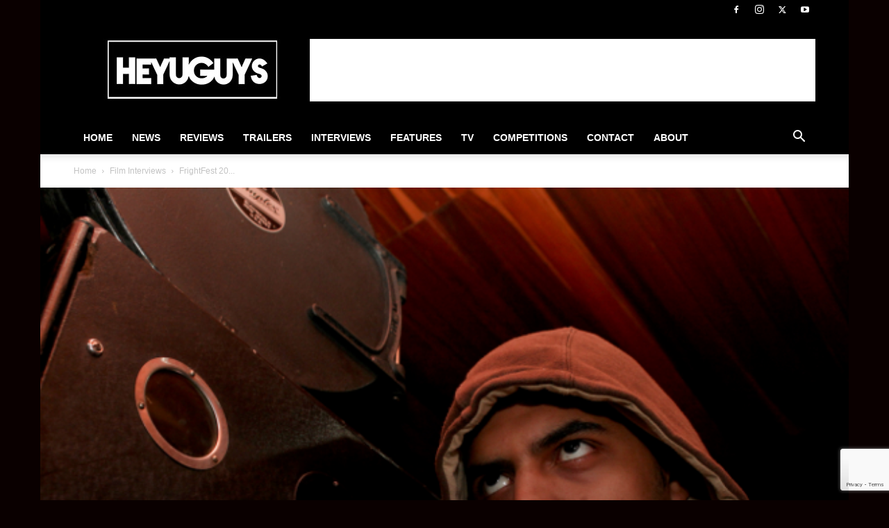

--- FILE ---
content_type: text/html; charset=utf-8
request_url: https://www.google.com/recaptcha/api2/anchor?ar=1&k=6Lctf4YUAAAAAHdIzSpVnFY4b83t-gdTZ62QbLTT&co=aHR0cHM6Ly93d3cuaGV5dWd1eXMuY29tOjQ0Mw..&hl=en&v=PoyoqOPhxBO7pBk68S4YbpHZ&size=invisible&anchor-ms=20000&execute-ms=30000&cb=u24ar0dwyjni
body_size: 48660
content:
<!DOCTYPE HTML><html dir="ltr" lang="en"><head><meta http-equiv="Content-Type" content="text/html; charset=UTF-8">
<meta http-equiv="X-UA-Compatible" content="IE=edge">
<title>reCAPTCHA</title>
<style type="text/css">
/* cyrillic-ext */
@font-face {
  font-family: 'Roboto';
  font-style: normal;
  font-weight: 400;
  font-stretch: 100%;
  src: url(//fonts.gstatic.com/s/roboto/v48/KFO7CnqEu92Fr1ME7kSn66aGLdTylUAMa3GUBHMdazTgWw.woff2) format('woff2');
  unicode-range: U+0460-052F, U+1C80-1C8A, U+20B4, U+2DE0-2DFF, U+A640-A69F, U+FE2E-FE2F;
}
/* cyrillic */
@font-face {
  font-family: 'Roboto';
  font-style: normal;
  font-weight: 400;
  font-stretch: 100%;
  src: url(//fonts.gstatic.com/s/roboto/v48/KFO7CnqEu92Fr1ME7kSn66aGLdTylUAMa3iUBHMdazTgWw.woff2) format('woff2');
  unicode-range: U+0301, U+0400-045F, U+0490-0491, U+04B0-04B1, U+2116;
}
/* greek-ext */
@font-face {
  font-family: 'Roboto';
  font-style: normal;
  font-weight: 400;
  font-stretch: 100%;
  src: url(//fonts.gstatic.com/s/roboto/v48/KFO7CnqEu92Fr1ME7kSn66aGLdTylUAMa3CUBHMdazTgWw.woff2) format('woff2');
  unicode-range: U+1F00-1FFF;
}
/* greek */
@font-face {
  font-family: 'Roboto';
  font-style: normal;
  font-weight: 400;
  font-stretch: 100%;
  src: url(//fonts.gstatic.com/s/roboto/v48/KFO7CnqEu92Fr1ME7kSn66aGLdTylUAMa3-UBHMdazTgWw.woff2) format('woff2');
  unicode-range: U+0370-0377, U+037A-037F, U+0384-038A, U+038C, U+038E-03A1, U+03A3-03FF;
}
/* math */
@font-face {
  font-family: 'Roboto';
  font-style: normal;
  font-weight: 400;
  font-stretch: 100%;
  src: url(//fonts.gstatic.com/s/roboto/v48/KFO7CnqEu92Fr1ME7kSn66aGLdTylUAMawCUBHMdazTgWw.woff2) format('woff2');
  unicode-range: U+0302-0303, U+0305, U+0307-0308, U+0310, U+0312, U+0315, U+031A, U+0326-0327, U+032C, U+032F-0330, U+0332-0333, U+0338, U+033A, U+0346, U+034D, U+0391-03A1, U+03A3-03A9, U+03B1-03C9, U+03D1, U+03D5-03D6, U+03F0-03F1, U+03F4-03F5, U+2016-2017, U+2034-2038, U+203C, U+2040, U+2043, U+2047, U+2050, U+2057, U+205F, U+2070-2071, U+2074-208E, U+2090-209C, U+20D0-20DC, U+20E1, U+20E5-20EF, U+2100-2112, U+2114-2115, U+2117-2121, U+2123-214F, U+2190, U+2192, U+2194-21AE, U+21B0-21E5, U+21F1-21F2, U+21F4-2211, U+2213-2214, U+2216-22FF, U+2308-230B, U+2310, U+2319, U+231C-2321, U+2336-237A, U+237C, U+2395, U+239B-23B7, U+23D0, U+23DC-23E1, U+2474-2475, U+25AF, U+25B3, U+25B7, U+25BD, U+25C1, U+25CA, U+25CC, U+25FB, U+266D-266F, U+27C0-27FF, U+2900-2AFF, U+2B0E-2B11, U+2B30-2B4C, U+2BFE, U+3030, U+FF5B, U+FF5D, U+1D400-1D7FF, U+1EE00-1EEFF;
}
/* symbols */
@font-face {
  font-family: 'Roboto';
  font-style: normal;
  font-weight: 400;
  font-stretch: 100%;
  src: url(//fonts.gstatic.com/s/roboto/v48/KFO7CnqEu92Fr1ME7kSn66aGLdTylUAMaxKUBHMdazTgWw.woff2) format('woff2');
  unicode-range: U+0001-000C, U+000E-001F, U+007F-009F, U+20DD-20E0, U+20E2-20E4, U+2150-218F, U+2190, U+2192, U+2194-2199, U+21AF, U+21E6-21F0, U+21F3, U+2218-2219, U+2299, U+22C4-22C6, U+2300-243F, U+2440-244A, U+2460-24FF, U+25A0-27BF, U+2800-28FF, U+2921-2922, U+2981, U+29BF, U+29EB, U+2B00-2BFF, U+4DC0-4DFF, U+FFF9-FFFB, U+10140-1018E, U+10190-1019C, U+101A0, U+101D0-101FD, U+102E0-102FB, U+10E60-10E7E, U+1D2C0-1D2D3, U+1D2E0-1D37F, U+1F000-1F0FF, U+1F100-1F1AD, U+1F1E6-1F1FF, U+1F30D-1F30F, U+1F315, U+1F31C, U+1F31E, U+1F320-1F32C, U+1F336, U+1F378, U+1F37D, U+1F382, U+1F393-1F39F, U+1F3A7-1F3A8, U+1F3AC-1F3AF, U+1F3C2, U+1F3C4-1F3C6, U+1F3CA-1F3CE, U+1F3D4-1F3E0, U+1F3ED, U+1F3F1-1F3F3, U+1F3F5-1F3F7, U+1F408, U+1F415, U+1F41F, U+1F426, U+1F43F, U+1F441-1F442, U+1F444, U+1F446-1F449, U+1F44C-1F44E, U+1F453, U+1F46A, U+1F47D, U+1F4A3, U+1F4B0, U+1F4B3, U+1F4B9, U+1F4BB, U+1F4BF, U+1F4C8-1F4CB, U+1F4D6, U+1F4DA, U+1F4DF, U+1F4E3-1F4E6, U+1F4EA-1F4ED, U+1F4F7, U+1F4F9-1F4FB, U+1F4FD-1F4FE, U+1F503, U+1F507-1F50B, U+1F50D, U+1F512-1F513, U+1F53E-1F54A, U+1F54F-1F5FA, U+1F610, U+1F650-1F67F, U+1F687, U+1F68D, U+1F691, U+1F694, U+1F698, U+1F6AD, U+1F6B2, U+1F6B9-1F6BA, U+1F6BC, U+1F6C6-1F6CF, U+1F6D3-1F6D7, U+1F6E0-1F6EA, U+1F6F0-1F6F3, U+1F6F7-1F6FC, U+1F700-1F7FF, U+1F800-1F80B, U+1F810-1F847, U+1F850-1F859, U+1F860-1F887, U+1F890-1F8AD, U+1F8B0-1F8BB, U+1F8C0-1F8C1, U+1F900-1F90B, U+1F93B, U+1F946, U+1F984, U+1F996, U+1F9E9, U+1FA00-1FA6F, U+1FA70-1FA7C, U+1FA80-1FA89, U+1FA8F-1FAC6, U+1FACE-1FADC, U+1FADF-1FAE9, U+1FAF0-1FAF8, U+1FB00-1FBFF;
}
/* vietnamese */
@font-face {
  font-family: 'Roboto';
  font-style: normal;
  font-weight: 400;
  font-stretch: 100%;
  src: url(//fonts.gstatic.com/s/roboto/v48/KFO7CnqEu92Fr1ME7kSn66aGLdTylUAMa3OUBHMdazTgWw.woff2) format('woff2');
  unicode-range: U+0102-0103, U+0110-0111, U+0128-0129, U+0168-0169, U+01A0-01A1, U+01AF-01B0, U+0300-0301, U+0303-0304, U+0308-0309, U+0323, U+0329, U+1EA0-1EF9, U+20AB;
}
/* latin-ext */
@font-face {
  font-family: 'Roboto';
  font-style: normal;
  font-weight: 400;
  font-stretch: 100%;
  src: url(//fonts.gstatic.com/s/roboto/v48/KFO7CnqEu92Fr1ME7kSn66aGLdTylUAMa3KUBHMdazTgWw.woff2) format('woff2');
  unicode-range: U+0100-02BA, U+02BD-02C5, U+02C7-02CC, U+02CE-02D7, U+02DD-02FF, U+0304, U+0308, U+0329, U+1D00-1DBF, U+1E00-1E9F, U+1EF2-1EFF, U+2020, U+20A0-20AB, U+20AD-20C0, U+2113, U+2C60-2C7F, U+A720-A7FF;
}
/* latin */
@font-face {
  font-family: 'Roboto';
  font-style: normal;
  font-weight: 400;
  font-stretch: 100%;
  src: url(//fonts.gstatic.com/s/roboto/v48/KFO7CnqEu92Fr1ME7kSn66aGLdTylUAMa3yUBHMdazQ.woff2) format('woff2');
  unicode-range: U+0000-00FF, U+0131, U+0152-0153, U+02BB-02BC, U+02C6, U+02DA, U+02DC, U+0304, U+0308, U+0329, U+2000-206F, U+20AC, U+2122, U+2191, U+2193, U+2212, U+2215, U+FEFF, U+FFFD;
}
/* cyrillic-ext */
@font-face {
  font-family: 'Roboto';
  font-style: normal;
  font-weight: 500;
  font-stretch: 100%;
  src: url(//fonts.gstatic.com/s/roboto/v48/KFO7CnqEu92Fr1ME7kSn66aGLdTylUAMa3GUBHMdazTgWw.woff2) format('woff2');
  unicode-range: U+0460-052F, U+1C80-1C8A, U+20B4, U+2DE0-2DFF, U+A640-A69F, U+FE2E-FE2F;
}
/* cyrillic */
@font-face {
  font-family: 'Roboto';
  font-style: normal;
  font-weight: 500;
  font-stretch: 100%;
  src: url(//fonts.gstatic.com/s/roboto/v48/KFO7CnqEu92Fr1ME7kSn66aGLdTylUAMa3iUBHMdazTgWw.woff2) format('woff2');
  unicode-range: U+0301, U+0400-045F, U+0490-0491, U+04B0-04B1, U+2116;
}
/* greek-ext */
@font-face {
  font-family: 'Roboto';
  font-style: normal;
  font-weight: 500;
  font-stretch: 100%;
  src: url(//fonts.gstatic.com/s/roboto/v48/KFO7CnqEu92Fr1ME7kSn66aGLdTylUAMa3CUBHMdazTgWw.woff2) format('woff2');
  unicode-range: U+1F00-1FFF;
}
/* greek */
@font-face {
  font-family: 'Roboto';
  font-style: normal;
  font-weight: 500;
  font-stretch: 100%;
  src: url(//fonts.gstatic.com/s/roboto/v48/KFO7CnqEu92Fr1ME7kSn66aGLdTylUAMa3-UBHMdazTgWw.woff2) format('woff2');
  unicode-range: U+0370-0377, U+037A-037F, U+0384-038A, U+038C, U+038E-03A1, U+03A3-03FF;
}
/* math */
@font-face {
  font-family: 'Roboto';
  font-style: normal;
  font-weight: 500;
  font-stretch: 100%;
  src: url(//fonts.gstatic.com/s/roboto/v48/KFO7CnqEu92Fr1ME7kSn66aGLdTylUAMawCUBHMdazTgWw.woff2) format('woff2');
  unicode-range: U+0302-0303, U+0305, U+0307-0308, U+0310, U+0312, U+0315, U+031A, U+0326-0327, U+032C, U+032F-0330, U+0332-0333, U+0338, U+033A, U+0346, U+034D, U+0391-03A1, U+03A3-03A9, U+03B1-03C9, U+03D1, U+03D5-03D6, U+03F0-03F1, U+03F4-03F5, U+2016-2017, U+2034-2038, U+203C, U+2040, U+2043, U+2047, U+2050, U+2057, U+205F, U+2070-2071, U+2074-208E, U+2090-209C, U+20D0-20DC, U+20E1, U+20E5-20EF, U+2100-2112, U+2114-2115, U+2117-2121, U+2123-214F, U+2190, U+2192, U+2194-21AE, U+21B0-21E5, U+21F1-21F2, U+21F4-2211, U+2213-2214, U+2216-22FF, U+2308-230B, U+2310, U+2319, U+231C-2321, U+2336-237A, U+237C, U+2395, U+239B-23B7, U+23D0, U+23DC-23E1, U+2474-2475, U+25AF, U+25B3, U+25B7, U+25BD, U+25C1, U+25CA, U+25CC, U+25FB, U+266D-266F, U+27C0-27FF, U+2900-2AFF, U+2B0E-2B11, U+2B30-2B4C, U+2BFE, U+3030, U+FF5B, U+FF5D, U+1D400-1D7FF, U+1EE00-1EEFF;
}
/* symbols */
@font-face {
  font-family: 'Roboto';
  font-style: normal;
  font-weight: 500;
  font-stretch: 100%;
  src: url(//fonts.gstatic.com/s/roboto/v48/KFO7CnqEu92Fr1ME7kSn66aGLdTylUAMaxKUBHMdazTgWw.woff2) format('woff2');
  unicode-range: U+0001-000C, U+000E-001F, U+007F-009F, U+20DD-20E0, U+20E2-20E4, U+2150-218F, U+2190, U+2192, U+2194-2199, U+21AF, U+21E6-21F0, U+21F3, U+2218-2219, U+2299, U+22C4-22C6, U+2300-243F, U+2440-244A, U+2460-24FF, U+25A0-27BF, U+2800-28FF, U+2921-2922, U+2981, U+29BF, U+29EB, U+2B00-2BFF, U+4DC0-4DFF, U+FFF9-FFFB, U+10140-1018E, U+10190-1019C, U+101A0, U+101D0-101FD, U+102E0-102FB, U+10E60-10E7E, U+1D2C0-1D2D3, U+1D2E0-1D37F, U+1F000-1F0FF, U+1F100-1F1AD, U+1F1E6-1F1FF, U+1F30D-1F30F, U+1F315, U+1F31C, U+1F31E, U+1F320-1F32C, U+1F336, U+1F378, U+1F37D, U+1F382, U+1F393-1F39F, U+1F3A7-1F3A8, U+1F3AC-1F3AF, U+1F3C2, U+1F3C4-1F3C6, U+1F3CA-1F3CE, U+1F3D4-1F3E0, U+1F3ED, U+1F3F1-1F3F3, U+1F3F5-1F3F7, U+1F408, U+1F415, U+1F41F, U+1F426, U+1F43F, U+1F441-1F442, U+1F444, U+1F446-1F449, U+1F44C-1F44E, U+1F453, U+1F46A, U+1F47D, U+1F4A3, U+1F4B0, U+1F4B3, U+1F4B9, U+1F4BB, U+1F4BF, U+1F4C8-1F4CB, U+1F4D6, U+1F4DA, U+1F4DF, U+1F4E3-1F4E6, U+1F4EA-1F4ED, U+1F4F7, U+1F4F9-1F4FB, U+1F4FD-1F4FE, U+1F503, U+1F507-1F50B, U+1F50D, U+1F512-1F513, U+1F53E-1F54A, U+1F54F-1F5FA, U+1F610, U+1F650-1F67F, U+1F687, U+1F68D, U+1F691, U+1F694, U+1F698, U+1F6AD, U+1F6B2, U+1F6B9-1F6BA, U+1F6BC, U+1F6C6-1F6CF, U+1F6D3-1F6D7, U+1F6E0-1F6EA, U+1F6F0-1F6F3, U+1F6F7-1F6FC, U+1F700-1F7FF, U+1F800-1F80B, U+1F810-1F847, U+1F850-1F859, U+1F860-1F887, U+1F890-1F8AD, U+1F8B0-1F8BB, U+1F8C0-1F8C1, U+1F900-1F90B, U+1F93B, U+1F946, U+1F984, U+1F996, U+1F9E9, U+1FA00-1FA6F, U+1FA70-1FA7C, U+1FA80-1FA89, U+1FA8F-1FAC6, U+1FACE-1FADC, U+1FADF-1FAE9, U+1FAF0-1FAF8, U+1FB00-1FBFF;
}
/* vietnamese */
@font-face {
  font-family: 'Roboto';
  font-style: normal;
  font-weight: 500;
  font-stretch: 100%;
  src: url(//fonts.gstatic.com/s/roboto/v48/KFO7CnqEu92Fr1ME7kSn66aGLdTylUAMa3OUBHMdazTgWw.woff2) format('woff2');
  unicode-range: U+0102-0103, U+0110-0111, U+0128-0129, U+0168-0169, U+01A0-01A1, U+01AF-01B0, U+0300-0301, U+0303-0304, U+0308-0309, U+0323, U+0329, U+1EA0-1EF9, U+20AB;
}
/* latin-ext */
@font-face {
  font-family: 'Roboto';
  font-style: normal;
  font-weight: 500;
  font-stretch: 100%;
  src: url(//fonts.gstatic.com/s/roboto/v48/KFO7CnqEu92Fr1ME7kSn66aGLdTylUAMa3KUBHMdazTgWw.woff2) format('woff2');
  unicode-range: U+0100-02BA, U+02BD-02C5, U+02C7-02CC, U+02CE-02D7, U+02DD-02FF, U+0304, U+0308, U+0329, U+1D00-1DBF, U+1E00-1E9F, U+1EF2-1EFF, U+2020, U+20A0-20AB, U+20AD-20C0, U+2113, U+2C60-2C7F, U+A720-A7FF;
}
/* latin */
@font-face {
  font-family: 'Roboto';
  font-style: normal;
  font-weight: 500;
  font-stretch: 100%;
  src: url(//fonts.gstatic.com/s/roboto/v48/KFO7CnqEu92Fr1ME7kSn66aGLdTylUAMa3yUBHMdazQ.woff2) format('woff2');
  unicode-range: U+0000-00FF, U+0131, U+0152-0153, U+02BB-02BC, U+02C6, U+02DA, U+02DC, U+0304, U+0308, U+0329, U+2000-206F, U+20AC, U+2122, U+2191, U+2193, U+2212, U+2215, U+FEFF, U+FFFD;
}
/* cyrillic-ext */
@font-face {
  font-family: 'Roboto';
  font-style: normal;
  font-weight: 900;
  font-stretch: 100%;
  src: url(//fonts.gstatic.com/s/roboto/v48/KFO7CnqEu92Fr1ME7kSn66aGLdTylUAMa3GUBHMdazTgWw.woff2) format('woff2');
  unicode-range: U+0460-052F, U+1C80-1C8A, U+20B4, U+2DE0-2DFF, U+A640-A69F, U+FE2E-FE2F;
}
/* cyrillic */
@font-face {
  font-family: 'Roboto';
  font-style: normal;
  font-weight: 900;
  font-stretch: 100%;
  src: url(//fonts.gstatic.com/s/roboto/v48/KFO7CnqEu92Fr1ME7kSn66aGLdTylUAMa3iUBHMdazTgWw.woff2) format('woff2');
  unicode-range: U+0301, U+0400-045F, U+0490-0491, U+04B0-04B1, U+2116;
}
/* greek-ext */
@font-face {
  font-family: 'Roboto';
  font-style: normal;
  font-weight: 900;
  font-stretch: 100%;
  src: url(//fonts.gstatic.com/s/roboto/v48/KFO7CnqEu92Fr1ME7kSn66aGLdTylUAMa3CUBHMdazTgWw.woff2) format('woff2');
  unicode-range: U+1F00-1FFF;
}
/* greek */
@font-face {
  font-family: 'Roboto';
  font-style: normal;
  font-weight: 900;
  font-stretch: 100%;
  src: url(//fonts.gstatic.com/s/roboto/v48/KFO7CnqEu92Fr1ME7kSn66aGLdTylUAMa3-UBHMdazTgWw.woff2) format('woff2');
  unicode-range: U+0370-0377, U+037A-037F, U+0384-038A, U+038C, U+038E-03A1, U+03A3-03FF;
}
/* math */
@font-face {
  font-family: 'Roboto';
  font-style: normal;
  font-weight: 900;
  font-stretch: 100%;
  src: url(//fonts.gstatic.com/s/roboto/v48/KFO7CnqEu92Fr1ME7kSn66aGLdTylUAMawCUBHMdazTgWw.woff2) format('woff2');
  unicode-range: U+0302-0303, U+0305, U+0307-0308, U+0310, U+0312, U+0315, U+031A, U+0326-0327, U+032C, U+032F-0330, U+0332-0333, U+0338, U+033A, U+0346, U+034D, U+0391-03A1, U+03A3-03A9, U+03B1-03C9, U+03D1, U+03D5-03D6, U+03F0-03F1, U+03F4-03F5, U+2016-2017, U+2034-2038, U+203C, U+2040, U+2043, U+2047, U+2050, U+2057, U+205F, U+2070-2071, U+2074-208E, U+2090-209C, U+20D0-20DC, U+20E1, U+20E5-20EF, U+2100-2112, U+2114-2115, U+2117-2121, U+2123-214F, U+2190, U+2192, U+2194-21AE, U+21B0-21E5, U+21F1-21F2, U+21F4-2211, U+2213-2214, U+2216-22FF, U+2308-230B, U+2310, U+2319, U+231C-2321, U+2336-237A, U+237C, U+2395, U+239B-23B7, U+23D0, U+23DC-23E1, U+2474-2475, U+25AF, U+25B3, U+25B7, U+25BD, U+25C1, U+25CA, U+25CC, U+25FB, U+266D-266F, U+27C0-27FF, U+2900-2AFF, U+2B0E-2B11, U+2B30-2B4C, U+2BFE, U+3030, U+FF5B, U+FF5D, U+1D400-1D7FF, U+1EE00-1EEFF;
}
/* symbols */
@font-face {
  font-family: 'Roboto';
  font-style: normal;
  font-weight: 900;
  font-stretch: 100%;
  src: url(//fonts.gstatic.com/s/roboto/v48/KFO7CnqEu92Fr1ME7kSn66aGLdTylUAMaxKUBHMdazTgWw.woff2) format('woff2');
  unicode-range: U+0001-000C, U+000E-001F, U+007F-009F, U+20DD-20E0, U+20E2-20E4, U+2150-218F, U+2190, U+2192, U+2194-2199, U+21AF, U+21E6-21F0, U+21F3, U+2218-2219, U+2299, U+22C4-22C6, U+2300-243F, U+2440-244A, U+2460-24FF, U+25A0-27BF, U+2800-28FF, U+2921-2922, U+2981, U+29BF, U+29EB, U+2B00-2BFF, U+4DC0-4DFF, U+FFF9-FFFB, U+10140-1018E, U+10190-1019C, U+101A0, U+101D0-101FD, U+102E0-102FB, U+10E60-10E7E, U+1D2C0-1D2D3, U+1D2E0-1D37F, U+1F000-1F0FF, U+1F100-1F1AD, U+1F1E6-1F1FF, U+1F30D-1F30F, U+1F315, U+1F31C, U+1F31E, U+1F320-1F32C, U+1F336, U+1F378, U+1F37D, U+1F382, U+1F393-1F39F, U+1F3A7-1F3A8, U+1F3AC-1F3AF, U+1F3C2, U+1F3C4-1F3C6, U+1F3CA-1F3CE, U+1F3D4-1F3E0, U+1F3ED, U+1F3F1-1F3F3, U+1F3F5-1F3F7, U+1F408, U+1F415, U+1F41F, U+1F426, U+1F43F, U+1F441-1F442, U+1F444, U+1F446-1F449, U+1F44C-1F44E, U+1F453, U+1F46A, U+1F47D, U+1F4A3, U+1F4B0, U+1F4B3, U+1F4B9, U+1F4BB, U+1F4BF, U+1F4C8-1F4CB, U+1F4D6, U+1F4DA, U+1F4DF, U+1F4E3-1F4E6, U+1F4EA-1F4ED, U+1F4F7, U+1F4F9-1F4FB, U+1F4FD-1F4FE, U+1F503, U+1F507-1F50B, U+1F50D, U+1F512-1F513, U+1F53E-1F54A, U+1F54F-1F5FA, U+1F610, U+1F650-1F67F, U+1F687, U+1F68D, U+1F691, U+1F694, U+1F698, U+1F6AD, U+1F6B2, U+1F6B9-1F6BA, U+1F6BC, U+1F6C6-1F6CF, U+1F6D3-1F6D7, U+1F6E0-1F6EA, U+1F6F0-1F6F3, U+1F6F7-1F6FC, U+1F700-1F7FF, U+1F800-1F80B, U+1F810-1F847, U+1F850-1F859, U+1F860-1F887, U+1F890-1F8AD, U+1F8B0-1F8BB, U+1F8C0-1F8C1, U+1F900-1F90B, U+1F93B, U+1F946, U+1F984, U+1F996, U+1F9E9, U+1FA00-1FA6F, U+1FA70-1FA7C, U+1FA80-1FA89, U+1FA8F-1FAC6, U+1FACE-1FADC, U+1FADF-1FAE9, U+1FAF0-1FAF8, U+1FB00-1FBFF;
}
/* vietnamese */
@font-face {
  font-family: 'Roboto';
  font-style: normal;
  font-weight: 900;
  font-stretch: 100%;
  src: url(//fonts.gstatic.com/s/roboto/v48/KFO7CnqEu92Fr1ME7kSn66aGLdTylUAMa3OUBHMdazTgWw.woff2) format('woff2');
  unicode-range: U+0102-0103, U+0110-0111, U+0128-0129, U+0168-0169, U+01A0-01A1, U+01AF-01B0, U+0300-0301, U+0303-0304, U+0308-0309, U+0323, U+0329, U+1EA0-1EF9, U+20AB;
}
/* latin-ext */
@font-face {
  font-family: 'Roboto';
  font-style: normal;
  font-weight: 900;
  font-stretch: 100%;
  src: url(//fonts.gstatic.com/s/roboto/v48/KFO7CnqEu92Fr1ME7kSn66aGLdTylUAMa3KUBHMdazTgWw.woff2) format('woff2');
  unicode-range: U+0100-02BA, U+02BD-02C5, U+02C7-02CC, U+02CE-02D7, U+02DD-02FF, U+0304, U+0308, U+0329, U+1D00-1DBF, U+1E00-1E9F, U+1EF2-1EFF, U+2020, U+20A0-20AB, U+20AD-20C0, U+2113, U+2C60-2C7F, U+A720-A7FF;
}
/* latin */
@font-face {
  font-family: 'Roboto';
  font-style: normal;
  font-weight: 900;
  font-stretch: 100%;
  src: url(//fonts.gstatic.com/s/roboto/v48/KFO7CnqEu92Fr1ME7kSn66aGLdTylUAMa3yUBHMdazQ.woff2) format('woff2');
  unicode-range: U+0000-00FF, U+0131, U+0152-0153, U+02BB-02BC, U+02C6, U+02DA, U+02DC, U+0304, U+0308, U+0329, U+2000-206F, U+20AC, U+2122, U+2191, U+2193, U+2212, U+2215, U+FEFF, U+FFFD;
}

</style>
<link rel="stylesheet" type="text/css" href="https://www.gstatic.com/recaptcha/releases/PoyoqOPhxBO7pBk68S4YbpHZ/styles__ltr.css">
<script nonce="CR7OJi8Tb6RHjaAqF9gB9g" type="text/javascript">window['__recaptcha_api'] = 'https://www.google.com/recaptcha/api2/';</script>
<script type="text/javascript" src="https://www.gstatic.com/recaptcha/releases/PoyoqOPhxBO7pBk68S4YbpHZ/recaptcha__en.js" nonce="CR7OJi8Tb6RHjaAqF9gB9g">
      
    </script></head>
<body><div id="rc-anchor-alert" class="rc-anchor-alert"></div>
<input type="hidden" id="recaptcha-token" value="[base64]">
<script type="text/javascript" nonce="CR7OJi8Tb6RHjaAqF9gB9g">
      recaptcha.anchor.Main.init("[\x22ainput\x22,[\x22bgdata\x22,\x22\x22,\[base64]/[base64]/[base64]/[base64]/[base64]/[base64]/KGcoTywyNTMsTy5PKSxVRyhPLEMpKTpnKE8sMjUzLEMpLE8pKSxsKSksTykpfSxieT1mdW5jdGlvbihDLE8sdSxsKXtmb3IobD0odT1SKEMpLDApO08+MDtPLS0pbD1sPDw4fFooQyk7ZyhDLHUsbCl9LFVHPWZ1bmN0aW9uKEMsTyl7Qy5pLmxlbmd0aD4xMDQ/[base64]/[base64]/[base64]/[base64]/[base64]/[base64]/[base64]\\u003d\x22,\[base64]\\u003d\x22,\[base64]/[base64]/DmsOzckpGw61xcsOYDMOkThc6w6M1LMOCw4bCqMKMaR/Ct8OBFHw1w7U0UwROQsKuwqbCklRzPsOCw6jCvMKiwp/DpgXCrsOPw4HDhMOqV8OywpXDlcOtKsKOwpHDlcOjw5AnR8Oxwrwaw4TCkDxMwqAcw4sawo4hSDjCmSNbw4oqcMOPT8OBY8KFw6NeDcKMfsK7w5rCg8Onb8Kdw6XCkDopfhbCkmnDixXCpMKFwpF0wqk2wpEcOcKpwqJEw6JTHW/Cm8OgwrPCncOgwofDm8OgwrvDmWTCvMKrw5Vcw5Ukw67DmHTClynCgAQedcO2w7dTw7DDmjPDo3LCkQIRNUzDtFTDs3Qsw4MaVXnCjMOrw7/DkcOFwqVjD8OaNcOkKcOnQ8Kzwqsow4A9BMOFw5oLwr7DimIcL8O5QsOoIMKBEhPCo8KiKRHCvcK5wp7CoWTCjm0gfcOEworClR8mbAx9wpzCq8Ocwr4cw5USwr/CniA4w6jDncOowqY3IGnDhsKRCVN9MVTDu8KRw7YCw7N5GsKKS2jCjUwmQ8Kfw7zDj0dcPl0Ew5nCvg12wrM8wpjCkUvDoEVrH8KQSlbCocKRwqk/RwvDpjfCpSBUwrHDnsKUacOHw7tTw7rCisKNI2ogFsONw7bCusKZf8OLZzTDvVU1SsK6w5/Cnh9rw64iwp0QR0PDvsOiRB3DqXRiecOfw7geZmjCtUnDiMK2w7PDlh3CgcKsw5pGwpPDvBZhIHIJNXduw4Mzw6TCrgDCmyDCrxdNw5lZBVMiOh7DscOaHsOKw4sgNCwPTwTDm8KNbWJlbGcWbMOvRsKGFSRQSAzCg8OVWMO9CHd0VDxgaH0xwpvDrR1HFsK/wrTCpwLCuwsew5IfwoUJNHEuw57Cn1LDjljDtcKYw5N9w5QNZsO3w58TwpPCh8KyAlXDkMOZXcKkKsKMw5bDicOCw6HCogHDiB0FFSnCjSchWH7CgMOIw6IEwqPDo8KJwrjDuSQRwpo1Hn/Djz8fwqnCvGHDumNcwqTDhHDDtCHCoMKZw4wLGcOsb8K/w4fDtMKIbGUyw6rDh8OEHj0uWsOyRyrDih0kw7/Dl3xMesOiwp8LOgjDqFJSw7nCicOmwpYHwp5kwojCp8Ojwr5WUGbCniRMwqhhw6XCrMOwWMKRw4jDs8OnFhUtw7QQLMKWNgrDkUFfSn7CmMKPb0XDnsKRw5nDrz9FwoHCicOqwpAjw6HCgsO/w6LCsMKtGsKUdHZBb8OEwokjfV7ChsK4wq/Cv0/DjMOFw43CqcKOQhBoUx/CkwzCrsK1TA3DoAbDpTDCp8Onw4RUwppsw4vCksKowrDCocKjZkLDgMKPw458NAwxw5kLOsOmaMKqJ8KHwrxhwrHDn8OIw7dTVMKvwprDtz8nwrjDg8OJUcKzwqopRsOjacKKXcOJbsONw4bDvVPDqcK5GcKZWkXClT3DhUoFwqFkw4zDmjbCvjTCn8KoSsO/[base64]/XcOEGXsJehbDmsOJwowHG2bDiEPDv0XClMO7d8OPw484VMOLw4zDuEnCtTfCkAvDmsK4DW4VwptKwqDCt3bDhBM9w7d3LBIlc8K8PsOKw73CncOdUXDDvMKSRcO9wrQGb8KJw5IXw5XDuDE4b8KiUyRGZMOSwoNJw4LCqB/[base64]/D2HDmVLDnsOPWVDClcOBMMKTTsOrw6khw7QywqLCilxFCMKWwrcuDMOew5zDg8O/PsOheTjDsMK5DyLDnMO5IsO4w6PDoGbDicOnw7DDhnjCnSbDoXPDkjkRwpghw7QaEsObwpYzcA5ewr/[base64]/DvBLDqnYAw4TCuMOJXAEhdsOmwrTClXsbw40fTsOrw5bCh8K3w5LCsUTDkG5EeHQtWcKXGcK7YMOXK8Klwq5hw7VIw7gLa8Osw4xUP8ODd2MNesKvw4k2w7bCt1ASfQkVw4R1wojDsBEOwpzDvMOcQy0ZGcK5HknCmwHCrsKVXcORLUrCt0rChcKMAcKSwq9Swp/CmMKjAnXCm8O/[base64]/CocKkwqI5ZFTCkH/CksOba2HCmcO7H3PCkcKgwroNeTQiOVhqw7QXbsKFHntHF3UdZMOcK8K1w4w6byLDpWUYw5Z/wqtfw6vDkGzCv8O/[base64]/[base64]/Cj8KyAwvDtSoXDcKnw4rDo8KUU8OxOkEkw4plO8K4w6LChsKyw6TCqcK1WRM9wqvCqhFcM8KJw7bChg8cFg/DosOMwogyw7fCmEF2X8OqwrrDvB3Ct2hCwpLDtcOZw7LCh8OPw7RmecOZeGMUScODblNNPyt9w4zDiyJjwql5woZIw5XCmQVIwp3CuTc1wplowqx/[base64]/b8O7w7oMw75Aw6nCgHgTw4vDpsK3w5bCn8OMKGwuCcONPBnDrUjDmQZdw6bChMKTwrXDmy3Di8KhPlnDisKYwoXCgsO1bSjCvF/[base64]/DjlbDjMO8wrsNw5XDhsOwwqd4OS1rW8KgfhIFw5HCrTFnQyNTfsO5V8OIwpnCoBQfwp/CqRxFw6fDlsOGwopbwrPCr0vChXLClMKfT8KRMsOSw7Ukw6JIwqrCicOgfl5wcRjChcKZw5ZXw5PCqScWw7x5EMKbwr/DgMKQBcKYwqjDgcKPw5UNw5paOV8lwqFKJhPCr2rDmMOhNG/[base64]/CuXjCuMOoVcKFw7vCjUJUwopCw60kwrrCrsKSwqZGT3rDiTHCqi/DhMKASMK+wpYSwqfDh8OOIwnCjXvCg3HCsWDCv8OofsOib8O7V1nDp8K/[base64]/CucKwa8K4wqrDl8KmB8KvwolOJj3DmMOvTwxbYXZlDFFcGXLDqcOqU1sYw4NqwpMXbzI4woLDtMOJFEIpYMOQD0RwJhwXJ8K/JcOoPsOVHMKFwrpYw69pwo9OwqNiw5UReho9RnJ4w6RJIQzDu8OMw7NqwovDuC3DjzHCgsONw5HDnWvCicOeSsOBw6k1wpvDhXU6H1YMGcKkaV0hKMKHI8OgPl/[base64]/wp/CpDDDusOyKkTDrms8DsOmSsKeID7CvB/CqVvDmVdoX8K6wr3DoyVjHHtxdR5nWl1ow4QgNA3Dgg3DjMKpw6nCqkcjdFHDszl/E1fCicK4w40ZW8OSZ3YFw6FQTlgiw6fDiMOiwr/CvQsEw5pXYBYwwr9Vw4nCqxdWwrlpOsKGwo3CpcOKw4E3w6xRA8OEwrPCp8KYOsO+wojDtnHDnVLCvMOFwonDpEoZGTVpwozDviTDpcKKIi3CiABDw7TDmSPCums8w5ZWwrjDvsORwoVIwqrClQrDsMOdwo8jGydrwrUGBMK6w57CqUXDiGzCrT7Co8K9w6F/wq7Cg8KKwrXCkWJeeMOfw57DlMOvw4tHKFrDoMKywqQLdcO/[base64]/b8Olw4nCkjVIGzzDuCfDlXjCjMOiw5zDqsO1w4pNw4xQJjjDtj3DpXfChg3DosOJw7NYOsKNwqY7ScKMKMOtIsODw73CvMK4w41zwrZHw4TDp2o/[base64]/CnsOTwoQCw4XDgUbCkcOawoLDrjsPcMKLwqXDuHRbwp9lcsO9wqRRJMKdUDIowq1FQcKsACgbw5gzw79Lwo9kYzJzOTTDnsORcCzCiBUsw4HDr8KXw57CqGLDnE/[base64]/[base64]/Dj1VoDnfDsx3DjcKEw6XCpTQZw4zDhcOcJsOxc3YMw5LDk1ANwroxVsOQwozDs2rDuMKmw4BYNMOPw5/CuyzDrATDvcK0BwJcwpsdFWgYR8KcwqgpEzrClcOpwoUkw5bCg8KiLjQywrZmwqbDnMKSaS9jd8KJY35lwr4KwpXDrVU+O8KKw6UNIUR3PV1lFH4Uw6wfY8OuMcOpYDDCmcORcHHDoV/Cv8KgZMOeD1NRfsOEw5oZe8OXWQDDjcO9FsKGw5MUwpcqAHTCr8OxEcKkQ2bDpMK4w787wpA6w43CucOJw4tUd0YefsKhw4UJFcOOwo4fwrlUwo1GOMKmXCTCrcOQPsKbQcOyIBfCgsOOwpvCoMO2a357w7bDjQkWG1HCpVDDvSkPw43CoyjCkVc9cH/Cs0hkwobDkMObw5PDtDUjw5rDr8OKw5XCtSMyNMKtwrlSwoRkMMOdAzjCscOpFcKzCnrCsMKrwoRYwp8HfsKMw7bCtkEfw63Do8KWHTjCiEdgw5lhwrbDjsO5w4ZrwoLDi1NXw6Bhw49OXH7CmcK+LsOwNsKtaMOBTcOsE2Rzbg0DRijClMK9w7/[base64]/DjCYqf2lNw5UtwrBPDHENBcOYesKQeRbCmsOAw5LCj2BmXcK1Vm1JwrLDnMKUGsKZVMK8woN+woDCvDUOwokaL07DuiVYw54qMmbCl8OnaRhGSmDDtcO+YCjCrAHDgy8nbBB/w7zDi0HDpTFYw7bCg0I+wrE/w6U+H8Ouw4ZhKEzDpMKbw45/HCU1GcOfw5bDnmgjCT3DtDDCpsOLwqF2w7jDqjbDiMOCV8OiwoHCp8ONw75yw7xYw47DosOFwqxLwrphwqPCq8OfG8O9ZsKsEl4TLsOEw7rCtsONasKRw5bCiALDpMKXShvDq8OWFCFSwpBRXsOLY8O/IsOkOMK6woLDmX9Aw69Bw4sRwrcfw57Cg8KAwr/Dk0rDsXvDnztgPMOpMcODwoF+w7TDvybDgsO/[base64]/[base64]/[base64]/HcOIw7bCn8KJw5E6w5NGwqYkw7TCmsKaW8OGMULCicKhGVINCy3Cti52fT7CocKNTMOSwocNw5Rtw5lTw4/CjcK1woB7w5fCiMKbw41ew4PDm8OywqAPEcOhKsOpecOmGFIqFhbCpsOhNsKmw6PDo8Kowq/CgDkowoHCmz4QOnnCl2jCnn7CmcOfcjzCo8K5MiMww5fCkMKEwplOTsKow5wtw4kSw75rJAx9MMKcwoh4w5/[base64]/YFVaOMOFC2tlwoN3K8KJw5TCjsK+w48WwrPDpkJswrNywoFKSRhWY8O0GE3CvnHCkMOlwoMEw51Gw7tkVihTI8K9HCPCqcKCaMOoeX5SXgXDoXVewo7DkF1eWsK6w5B/wrVow4I2w5MdUm5ZKcKrZ8Ocw4B0woR8w6/DqsKhI8KAwqtFMB5SFcKJwol2VQdnMg4gwpnDicOLGsKhOMOEGB/CiD/CsMOHKcKTH29Uw5nDk8KhbsOQwpRuM8KwBUzDssOFw4HCpVjCpnJ1w7HCjMO2w5M1Yl1EGMK8Bz/CsTHCm1kfwrzCicOLw53DvyDDlz9cADEWRsOLwpcnBMObw5lGw4EOO8Ktw4zDgMObw65ow7zCuQhnMDnCk8O4w5xzW8KNw5DDusKrwqnCuBMdwol6agE+Ey8Vwp1swostw4UGYcKAOcOdw4/[base64]/KALDjXHCjMOIw7nDvcKpTsKewqwUwoTCu8KTwpd4IMOzwr3DmcKuI8Kydz/[base64]/CuTJMw5ZNwqMIw4rCjhTDsnxkYiZAC8Kjw74BHsK/wq/DsGvDrcKZw7R3O8OOb1/CgcOyOAA6bAEMwqMnwpBDURvDgMOjek/Cq8KhHUM6wrFvDcOSw4rCiibCoXvCriXDscK2wqLCrcODYMOETCfDn3tQw4lnd8O5w4Ubw7cXFMOgPQTCt8K/[base64]/wqnCtRLDgmdZwqZ6w4M+wro6w60ew71VccK0UsOcwqHDocOkfcK4OD7DnVM1XMKwwqzDsMO/w542SsOfFMOJwqXDpMKHWzdbwq7CsX/[base64]/Ci8Kyw7bCn8KFFzjCgFnDhXLCncOfOFvDlj0pAxDCnh45w6XDn8O1ej3Dq2Umw7fDnsKkw6/DkMOnSEMTYAksWsKjwrksEcOMM1xJw4R8w4zCsCLDvcO7wqoMGlEawqJ5w7kYw7bDgUrDrMKmw4wAw6onw77DkDFtMmbCgwXCgGRmGioeTcKYwoFpTMOPwo7Cq8K2CsOSw6HCksOSNUdIEA/DocOow6M1Qh/Do2MJJy9dScKNPBzChsOxw5Y4RWReMhPCvcK4HsOXQcKWwrTDt8KjGUbDnjPDlzE/w4XDssOwRVHCsRQOSU7DvRZyw4t7NsK6DBfDnULDt8K2BGhvGFvClB4Bw5EZSUYuwpRdw6kUcFbDj8OQwp/[base64]/DnQLDjSfCuSfDk8O3VcKAGEnCqcOybEhJMENAZhfDimd1Zx5PdcKow4/DpcKLRMOwfsODMMKWJC8NeyxIw5bCosKzHEo1wo/DjV/CnsK5woDDi0HCoWdCw7lvwo8PBcKFwpnDn1IJwoTDhWTCnMKIK8OQw7o9OMK1VHhJMcKIw5xOwo3Dhh/DqMOHw7LDn8K5wpVAw7fDmlXCrcKJK8K7wpfClMOawp/DsV3Culo6LmXCvHYww5IywqLChzfCgcKXw6zDjgMAO8KHw5zDqsKQIMOywrYRw7DDtMOOwq/Dp8Obwq7DqcOLNAY8fhEbwqB3LcK5C8KQV1dUBWEPw4TDm8KIw6RkwrjCqhk1wrcgwqPClg3CgC5Ywq/DjFPDncKqV3FHeQPDosK4XMOAw7cZSMKuw7PCtyfCusO0JMOLBGLDlxEPw4jCow/Cv2UeTcKKwofDiwXCgMOyH8KkfFwyf8OWwrsZCDfDnz/CoHVoIsOxE8Omwo/DvyzDrcOYcz3DsgrCnUI8f8Kswq7Chy7Cqz3CpnTDk2HDvGDCiRpMRRXCgMKpH8ORwrjCncOsbw8GwqTDusOLwq51flIJOMKEw405MMOvw60xw7vClsO4QloNwrnDpXoEw7XChEdhwoFUwqh/R1vCk8Ojw4DCqMKjcyfChWHCn8KYZsO6wqJOBmTDoW7Cvmo/OcKjw6JzS8KWLVbCkEfCrxZCw7RRdDHCl8Knwro1w7jDu2HDjE9JGzt/KsONUwUEw4hZaMKFw5Vgw4BndA9ww5oSw7jCmsOADcKBwrHCmh3DiEERHl/DrcOyex5vw67CmQjCocKOwoIJYyHDpMO3GifCm8KkHlA5TcOqacKnw78VXHTDtMKhw4DDnSvDs8OXO8KLecKDX8O/fnUkBsKRwqLDjFgzwp8wIVLDvzbDlzHCgMOSLBE6w6XDq8OdwpbCjsOpwrokwphuw4Qdw5xBwqVJwrnDqsOWw41Owq48T3fChcO1w6JcwqAaw6ICBcO/E8Ohw6bCjMKTw5A4L3TDgcOww5rCv1jDlsKHw4XCvMOJwoR+TMOORcKsYsOdWcO8wpYNM8OUMTMDw7/DiBIOw4tmw6zDiRHDkMOjTsOcNQPDscOFw7jDtQlUwpg1LwIDw7UBRsKEYcKdw7lGOF11wp9cZF3Cvxw/ZMKCbE0rSsK0wpHCtS5PP8KBXMK4EcK5Fj/CtGbDo8O8w5/CgcKOwoDCoMO3ScKaw70LSsKswq0GwpvCj3gOwqx1wq/DjTzDlHgKAcO0V8OCQT0wwoUUZ8ObT8OFbFlsGFbCvgjDsnfDgCHDvcOSNsOzw4zDuVBPwo0DH8KQJRDDvMOrwp4aOHdNw6VEw6RKU8KpwrgodjLDjiobw592wqoMCWcJw6jClsKRRVXDqHrCuMKzJMOiSsKgY1V9UcO4w7/CmcKaw4hzZ8K0wqp/[base64]/ClxkGwoY1w6nCpcK/b8KLUcOLbFU7wqwzTMOvFCw8wr7DkEHDlnJ8w6lmNiXCicKSYFg8GxXDvsKVwoItE8KZw7PCgcObw4TDvTAFXHjCncKhwr3DhAAgworDg8K3wpkpwpbDvcK/wrzDsMKTSzMTwo3CmV3CpA4/wqTCnsK8wogwKsKpw6J6GMKqwp4pMcKDwoHCi8KtT8O0AsKdw5rCs1/CpcK7w5Eoe8O7MMKzOMOgw4vCvsKXMcOAdxXDhhYKw4Zzw4TDocOTPcOuM8OjGMOwTHkGf1DClUfCqcOGHw5BwrQKwp3DlGVFGTTCtzNWcMOqFcObw6rCucOHwpfCkFfClErDkQxow5fCrTjCncOfwqDDhBnDl8K3woVEw5dMw6QOw4YfGwbDqzPDlXsBw5/CvWRyOsODwpwEwpJ0A8KKw6PCl8OAGcKzwrTCpk3CtzTDmAbDmcKzNxEhwqlXaU0HwrLDnkgEBC/CjsKAN8KjKEHDmsO0TcOoAsK4UgbDujvDu8KgfHt0PcOyQ8K3w63DlGLDvXBCwrPDisOGX8Klw53CmUHDocOMw6TCssKzAsO2w7vDrxkQw6IxBsKFw7LDrXhBYnXDpCVDw7LCjMKoOMOJw7LDnsKcPMK/w6B/fsOEQsKYG8KbOmI4wpdNwpdCwpBLwpPDlDoRwq5DVEjCvH4FwpnDssOMHyI1QXNkej/[base64]/[base64]/CpsOvORXCn8ONw6vDo3nDnsOtwobDqRpXw5/CjcO/PgZ7w6YSw6YfLzrDkHlfHcO1wrY/[base64]/wr0FLMOhwqkgwoR7w7TDisOhCnvCh3fCnQpUw4cQK8O0w4jDusKyRcK4w7HCjMKHw6F8PRHDlcO4wrfCisORbXnDmERvwqrCvTQuw7fCiXPCnnd4YQpfQcKNJmNkB3zCuGzCmcOAwoLCs8OJI3/CnW7ClDM0DCHCrsOuwqprw5V/w61/woBRMyjCllfCisO9eMOTIMOvTj8gwp/Co3kWwpzCnHrCv8Kec8ONSzzCo8Owwp3DkcKKw6kvw47CrcOMwqXClmFgwq9uFnXDlcK0w43CssKQflM+PD0+wrA/fsKhwqZuBcOvwprDgcO/wpDDhsKIwp9rw77DvMOkw6xxw6hHw5XCg1M/[base64]/[base64]/Do8K+w5DDt8OHwp3CumgeI8KxwrnDr1Eww43Dp8OtLMOgw7/CusOcSGt6w6/CjiBQwqnCgMKqSlIYTMKjRz7DosOFwpDDkhxSbMKaF37DvsK+cDc5QcO2O3pNw6nCrG4Mw5swE3LDm8K8wo3DvsODw7/DssOidMOOw4jCtsKLRMOww7/[base64]/[base64]/[base64]/CnnpNw67CpxUCwqHCoMOFDcKrNmURwqTDqcKNMWnDoMO9OXXDjlrCsGjDqD4NZcO9G8K5bsOBw4tDw5kLwrrDjcK3woXConDCp8OCwr5Tw7nDllrDv3BtMTMMCTrDj8Klwq4qP8OTwr4PwrA5wookW8KZw6fCjcOwSzF3EMO/wpRZw5TDkyZbEMOwRXzDg8O+NcKtT8Ouw5RNwpJDXMOcJsKPE8OTw4rDgsKEw6HCu8OHFB/CjcOowoAAw4TDiFlEwqNPwrXDoT0LwpLCuH0jwoLDsMKjGgUmFMKJw4lvE3XDiE/CmMKpw7snwrHCkgHDs8OVw7RXeRsjwp4ew4DCr8K0QcK6wqTDusK5w5cUw7LCgcOUwps/BcKEwrwhw6PChxkJOQs2w6rDknQFw6nClcK1AMO5wpBsJsO/XsOHwoglwpLDusOswqzDsALDqR3DsTbDslPChsOjcWDDtcKAw7F2YV3DqAjChSLDozvDkg8rwqPCosKjDlgbwoMKw4/Di8OBwrMCFcKFd8Klw4VIwoFnBcKfw63CscOnw4dEeMO1WhPCiyjCncKIBgjCtzFEAsO1wrwCw47DmsKSOzXCrigmOcKOI8K7Ficdw70uLcOZOcOIF8O/wopbwp1cTMO9w4sBAih6wpp7U8KzwoVIw6ZPw6vCqllbXcOJwo0iw7w6w4nCkcOawoDCsMO1a8KmfBoFw554f8OWwoPCqhbCoMOwwoXCq8KXHwTDixbDucO1YcKeAAgpMUU/w6jDqsOvwqcZwr9sw5haw7Bff0VhPTRcwpHDtDZZDMOww7rCv8K7ej7Di8KNV0YhwpNJNMKLwr/Dt8Omw655P3o5wqJYV8KQXB/DrMKfwrUrw7DDjsOFHMK6DsOLcMOKJsKbw7DDvcOdwobDoTXCvMOvbsOSwqQOB3/DoSLCvsO7w4vCrMKHw57Cq1/CmcOqwoMmTcKhRMKsUHoaw4t3w7IgT3ceCcOTeRnDtyDCrcOteB/[base64]/[base64]/DcKFwrHCncOObXXDiMOeDsKDw5XDnsKue8OpcsOQw5/CjkUBw4pDworDqn1hcsKCVTRAwqzCrHzDuMO6JsOTQ8ONwozCm8OrE8O0wofDnsK0wqd1VHVUwo3CtMK9w4ZwQMOhKsK/wptlJ8K9w6ALwrnCisOITsKOwqnDtsKhUVvDqhHDk8K2w4rCi8O0ZWV2F8O8eMOlwrkEwoU+F2MfCyhCwo/CiVbDpcKRfwrDkV7Cmk9ub3vDuHA2PMKcbsO1DWPDs3fDhMKiwqlZwpIQIjjCgMKpw5QxKVbCgBbDmFp6HsOxw7/Dlz4Rw7fCm8OsFUMmw5rCs8OnF0zConUrw5pzc8KBSMKMwpHDkwLDi8O0wqzCrsK+wr4uLsOOwp7CvRA4w5/DhsOKfSnCvwU0BH/[base64]/[base64]/Cr8KgOsKiw7UgGn7CjmFhVxLDi8OsTwfDh37Cj1kHwrNVBz/CtnF2w5LDljR1w7fCo8O1w4LDljjDtcKnw7Jpw4HDvsO6w4o4w6xMwqnDlAvCusOxP1Q1X8KLFy5BGsOSw4DCo8Oaw4nCtcKBw4PCn8KDYGHDo8ODwprDu8OpY3Qsw4cmCytFJ8OnEsOfYcKBwqlNw5NJMDw3w4/DpX9XwoYtw4jCujZDw47CvsOdwqbCvwBYcTlnaSHClcOvAwoBwoBjU8OJw6Z6VsOIDcKsw67DoCfDnMOPw6XCrTN3woXCuBTCkMKgO8Kvw5vCiQ1Pw65LJ8OrwpdhAk3Cr2tGbsOGwojDrsOBw5zCtF9vwqk9YQXDoA/[base64]/dsOSwocUFGlUwoFAwoYsN0dlwqbCuFLDgXA8ccKJdTPCvMOUJHBDbXTDg8OSw7jCmxIaDcOsw5DDrWJbKVrCuA7Cj0h4wog2GsOCw6TCr8KtLxkkw7TCrijCqhVXwoEBw7vDqX1LZEQFwobDhMKJNsKgKyLDiXLDuMKiwoLDmktpacOvRlzDjyzCt8OWwrpOYjbDt8K/[base64]/DpsKYw4/Cg8K1w77DrA5aQsKUWRcPdljCvkkXwprDo3DCqGfCrcOFwoBcw68XNMKmWsOFf8Kiw7REbxDDksKPw7JVQMOObybCscKqworDnMOyWz7CtCZETMK+w6LCsXHCil7CphPCgcKtNMOIw5VVPMOSeVMcKMONwqjCq8KowqA1ZlXDi8Kxw5bCn1/DpyXDomE8N8KvQ8O7wqTCmMOIw4PDrgvDmsOAGMOgChjDvcKCwrsKHH7DnkPDs8KTZRoowpp3w6Nxw6tow67Cp8OSVcO1wqnDnsKuWw4Zwp8jw6M5MMONP11Owrx0wpnCmsOgcDpYB8KJwp3ClsOBwobCrDsLJMO4KsKvXy0/dyHCqGgDw7nDo8OXw6TDn8OHw6vDiMKEwrg2wpLDnyUiwroRNhZVT8Kqw4vDnRLChQjCszZqw6DCisOXAEbCuHtJXn/CjWXCvWYRwp8yw6jDucKpwpjDm1/DuMKEw7fCqMOew5FXEcOeDMO9Nhd+N2Ama8K9w4dQwqNkw4Aqw4Mrw7NBw5Mzw7/[base64]/[base64]/wqHCkw7Dt8KUwoHCm1Yow4pZwqvCgsKRw5jDiWjDuyl7wqzDvMOfwoFfwrHDum4JwpjClC90HsOjb8K0wpJQwqo1w5TCg8O8Jitkw6pPw7nCq2vDtHbDsxLDhnolwppMN8KjAkPDpCJBSEJaGsKMwoDDhk1Yw5HDk8K4w4vCkQsECHEHwr/DtELDhgYSIhUcWcK3wqpHKcOyw5/[base64]/DjMKCw73CqcK2KMOSwrA0XAMeCQbCpyzDmMOCMsKLNUzChHFxXMK/wpBPw4ImwqrCmMOHw4jCg8K7A8OFPRzDtcKbw4rClUVXw6gucsKWwqVzTsOIbA3Dlk/[base64]/w5zDr8KJPW7CuCvDvkjCn8OzSMO+w4lMw4x4w6NowphBwpg3w4bDgsOxasOcwpLCn8KYScKtFMK8McKlVsOJwpHCjS8cw4YAw4ACwr/DrSfDqUfCllLDnWbDvQPCohofZmQtwqDCuR3DvMKQFRY+ER7Ds8KEeCDDjRnDggrCt8Kzw6rDt8K3DFbDlx0Gwqg6w7Vtw7Q9wqkNQMOSB30pXUnCvMKlwrRyw6IOVMO6wqJaw5DDlFnCocK3acKLw6/CvsKkM8Kpw4nCt8KWB8KLccKQwozCg8OkwrcTwoQnwrvCoi4jw5bDm1HDjMK0wrxQw7zCq8OCTnrCg8OvEBbDsXTCq8KQRwbCpsOWw7/CqXInwq1rw5diF8KyJll3Oy4Ww5lSwr/DqicLTMODMMOIdcOpw4fCnMORIiTCvsOsa8KUBsKyw7s/w41swr7ClMKjw7Z3wq7Dh8KTwrkPwqnDrFTChm1dwrkawqkEw4jDsjoHGMK/[base64]/CscOww4xgdm/[base64]/wovDiW3ClMOBwrvDqcKKw4LDpQfCr8KSfGrDmsK7w7XDpsKfw6TDh8O4ZRDCkFPDmsOvw5jCu8OOBcK8w6XDrgA6ARkEdsOjbAleEMO2P8OZAUtvwoTCk8KhdcOQbB0dwqzDtWU1wqlALMKjwoLCllMuw64aU8Ozw5HDvcKfwo/CpsKaAMOCfQBPEwfCo8Ovw7g6wotrQncow6DDtljDv8K1w4/CgsOBworCosOWwq4gWMOQWCDCu2DDgsODw4JCBMK5L27Cjy7CgMO/w7XDlsKlcxbCiMKDNyTCuDQnesOLw6nDhcKnw5BeGxEIN1HChsKqw54UZMOiMXfDoMKBRGLCs8Ktw5pbSMKEQ8KafMKOJsOPwqtGwpXDoA4ewpV4w7XDghBfwqLCsTs8wqXDqFt5CcOJwpNxw77DiHTCg0AVwprCrMOgw7PDhcKNw5pYPVl/R2XCjhNRW8KZe37DrsKxSgVTOMOowokRUicTUcOcw5nDq1zDlsO6UsOBWMOSPMKgw7JxYykYfggRTC1HwqbDq0UDKgF3w6Mqw7wbw4HCkRNMTX5gOmvChcKjw5hFdR42NsKIwpDDhj3Du8OQE3bDuxFzPx1bwo/CjgsewosUfVXCkMKkwobDsxPDnTTDtyJew7XDkMOFwoc0w7xZS3LCj8Kdw6PDqcOaT8OgEMO7w5wSwos+K1zDlcKMwpLCjjU1f2nCtsOlUsKvwqd4wqDComxMEcOVYsKKQErDhG4MEW3DhmjDpcOhwrUsccKUUsKdwpx/M8KCfMO6w7nDrSDDkMOew6oqecOwaDN0CsK3w6fCnsOPw5TDgERWw5s4wrbDmjgoDh5Hw5rCtCjDkHs5ShRZFgttwqXDmxxuJzR4TsO/w544w6rCp8OEY8Obw6JOAMK2TcKVXH8tw7bCui3CqcO8woDCiCrDu1HDgCAMeBQFXiMOesKhwr5XwrFZFB0Vw7bCgRtGw6/[base64]/w6DDuV49w7IUw5XDrRDCsh8uw5rCg0RQEXQtWlLDlDk6GsO7WWbCpsO/dsOrwp1/G8KgwobCjMOCw4zCugrCplxgJRo2dHFww5jDumZdWlPDoVZswq7ClMO3w6NkCcO6wrbDtUAfJcKCBXfCvCPCmFoJwoXDh8KCNycaw7TDt2PDo8OxYsK2wocRwpUswoswVcKgQMO/w4jDqcOPMT5twovDssKVw4hPbMO0w5/DjAjCoMO9wrkhwpPDo8ONwqvCkcOzwpDDmMOuw6oKw4rCtcO4M254Z8OlwonDjsOMwoopBhduwod8RWvChwLDnMKNw4jCp8Kle8KfbDzCgVUqwpQgwrVZwoTCjx/DicOxfDvDrELDucOhwq7DpB7DrErCq8O4woJbNxfCl10Zwp5/w5x3w7FTLMOeLwJLw7/CncK9w6zCvTnDkRXCv3rDl2fCuBkjWsOJHgdXKcKew7/ClSwhw57ClQnDs8KpO8K6LQTDr8Kdw4rCggjDhDMxw4vCnyMKVklUwpFnE8OyO8Onw6nChGvCukjCqcOXdMKCDBhyXgQEw4/Dm8KDw4jCs0JQXjfDlQAuC8OEejorcR/Dj03DiDw8wrc+woQMV8Kzwr1ww4wCwq9CR8OGUTNtGA3Do3fCrCxsRiEkASXDncKsw5sXwp/[base64]/CvcKHCsKMMsOEUCrDmcKfc2zDv8KBKsODTkvCmsOmdcOgw55JecKpw6rCrFVXwpUmWBk3wrLDiE/DqsOpwrLDrsKPPB1Tw5HDjsOZwr3DuGDCpgEAwrVvacOrbMOYwo3Cq8KswoLCpGPDpsOIIMK2B8KywoDDkXUaTkhuXcOSccKHM8KWwqbCn8Oxw7IAw6Iww4DClAkjworCjkvDjXTCk07CtEYHw6TDnMKiJ8KCwotJQQYrwrfCo8OWC2/CpEBKwqkcw4VzFMKwdEY2c8OpBz7DjUdiw6tTw5DDvcOVWcOGM8OAwqdfw43CgsKDPcK2WMKmUMKPGEQ+wqTCgMKDMSfCjk/DvsKkYF8AcAUnAA3CrMO8PMOZw7NKEcK1w6pYFzjClnrCt2zCo0jCq8KocE7Do8OYPcKvw6UoZ8O0LjXCmMKHNi0TQ8KmNwhGw5V0csOCe3vDqsO/[base64]/wpMASgDDmj1Lw6BZwpVZfVsrwqLDjMKwG8O+RXbDnUE3wp3DosOAw57Duh1Fw6jCisKZd8K4STlEQgjDp0csYsKTwq3DplYtNkBNdiDCiEbDlFoBwrY6G0TCmhrDp24fEMO7w7vCp0PDscOsZ3Z5w4tlTWF/w4DDt8Olw6Avwr9Dw7NdwoLDvhM1VGvCjQ8LbcKLBcKTwrXDv3nCvxHCqzgDd8K1wq9ZDTrCiMO0wrPCmDTCucOgw5TDsWlbAGLDtjHDhcKlwp9Tw47Co1NuwqvCoGl2w4TDo2gTMsKGb8K9O8OcwrBlw7TDmMOzKWHDlBPCjW3CtFLDgx/[base64]/Du8KPwo3CusOpwo7CjcKpwpoXZ8KlI3zCmMKXGcKfQ8KuwoRZw4DDhHgOwpLDr0Qtw7HDhn8hZxbCjGfDqcKtwrjDt8Klw5MdTzZ2w7HCs8KlRcKVw5ZCw6PCsMOuw7/CqsKGHsODw43CiGwyw5EFfg0ew6Q3e8OxXDh2w641wqXDrWYxw6HCtMOQFzN9QgXDkBjDicOQw5TCiMKAwrZTXW1NwpfCoybCgcKGeX59wprCusK7w5Y3CncIw4rDll7CicKwwpI0QMK1W8Klwr3DrUfDn8OAwoJVwpg/GsOSw7ccUMOKw5TCsMK5wr3ChU/DlcK6wqZBwrFWwq9FYcOrw7xfwp/CrTRBLEHDvMOew7dmSSsFw5fDjg/Cm8KHw7tzw7rCrxfDoRp/V0/ChFzCoVh0AWrDqnHCo8K5worCqsKzw48yF8OqQ8Opw67DuQbClQjCghPDg0TDonHCrsKuw7Vjwowww6wvbnrCrsOGwq7CpcK/w4fCsSHDocOZw50QMxZvw4UCw4kBFBjCrsOXwq0hw7J5LknDuMKrZ8K2QHcPwpV4J2DCj8KFwr7DgMOPcnvChVvCqcOzYcKMPsKvw4LCoMKIDV9VwoLCp8KWUcK5Nx3DmlfCrMO5w7MJGk3DgT7CrcO0w5/Dsko+TMOww4IMw6F1wpIUbEBzLAo+w7HCqTxOScKjwpZvwr02wp7CosKMwovCkk8xw48Fwqs8aEorwqZSwoILwqPDsB8Cw7vCqMOGw7B/dMKXcsOswo0fwpTCghrDs8O7w73DvsO+wpEKe8Ovw60Dc8Ocw7LDnsKKwpxyQcKiwqorwqLCryvClcKewqVtOsKnYiVJwprCgMO/HcK3f3lacsOzw7FkfsKjJsKMw6kLIgEXZsKlMcKvwohxMMOXT8Ktw5IHw4TDuDrDssODw57CoV/DrMOjLX7CosKgPMO2GMO1w7bDnBhuBMK5wpjDh8KjF8Oswr0pwobCljF5w61ETcK4wrnDj8OBTsKFGXzDm2tPfDgxEizCiSfDlMOvSQ5AwqDDiGFiwp/DksKIw7LDpMKtA0/[base64]/[base64]/DghAQDsKkwpvDvcOcw5hqB8KCB8KBZsKIw7zDvQ0RDMKBw4DDvl/CgMOGTBtzwpDDrwRyFcOWXBrDr8Ojw4Y4wopqwpvDhQdgw5LDpcOkw7rDo3kyw4vDj8OYJn1BwofCtsKPUMKcwr16fUBhwoEvwr3Dk0MFwpLDmQBRYDfDkCPCmy7DsMKKHsOBw4M1eQTCiBzDr13Cvx/DumsFwqtQwrtqw57CkX7DsTfCr8OJZnrCl23CqcK3L8KEZgRPNmPDhG4QwpTCvsK8wrvCqcOjwrrCtSrCg27CkC7DjiHDv8K1RcOBwqcWw6p0R2J1wqrDlkBBw7xyH1h7wpBCBsKJNwXCoVF9wqgrfcKPIsKswqY/wrvDoMO0cMOVLsOZGHY0w6jClMKuRFpmeMK0wq8QwovDmCjCr1XDuMKEwpMISUQURXNqwo5Qw6V7wrVzwqUPb08xYnPDnB9gwpx/w40ww7bClcKCwrfDjzLDtMOjSxrDjWvDq8OIwog7wroSUWHCtsKnNV9gS3k9BxDDvB1Iw7nDt8KEIcOSCcOnWQAUwpgVwqXCvsKPwpUHQMKVwrYCe8OCw5onw4kMAiI5w5fCrMOvwp/CtMK8XMOaw4sfwqfDp8Oqw7NDwp0DwqTDjXsKYTrDlMKUQ8KPwp1fDMO5D8KxR2jDu8K3A1cmw5jCt8K1QsO+GF/[base64]/Cn2ltwr7CmsKew71TNk4jeMOhNUvCu8OSwrvDpVxLScOXCgDCjWhIw7nCncOHdEHDuS1Cw67ClVjCgS5VfmrCoktwHyc0IMK5w4rDrizDi8K8cUg/w7VGwrTCt1EANMKPGh7DoQ01w63CtlswXMOMw7fDi3Q\\u003d\x22],null,[\x22conf\x22,null,\x226Lctf4YUAAAAAHdIzSpVnFY4b83t-gdTZ62QbLTT\x22,0,null,null,null,1,[21,125,63,73,95,87,41,43,42,83,102,105,109,121],[1017145,536],0,null,null,null,null,0,null,0,null,700,1,null,0,\[base64]/76lBhnEnQkZnOKMAhmv8xEZ\x22,0,0,null,null,1,null,0,0,null,null,null,0],\x22https://www.heyuguys.com:443\x22,null,[3,1,1],null,null,null,1,3600,[\x22https://www.google.com/intl/en/policies/privacy/\x22,\x22https://www.google.com/intl/en/policies/terms/\x22],\x22chcclpunKfaIRcQ0u9V+oajya+JAVft3z+zDM/1Fu7k\\u003d\x22,1,0,null,1,1768968859366,0,0,[255],null,[177,82,208,124,192],\x22RC-sZe_aikkRrIoMQ\x22,null,null,null,null,null,\x220dAFcWeA6mmbU6gyo0XXqbBJdMf-m26_lhbglttZf7uR62Z7R_UGv6pfsEpe1VEEa8YOS0GlFhwOoiOWx9CF4dZ8PP9M8KYFBm4g\x22,1769051659240]");
    </script></body></html>

--- FILE ---
content_type: text/html; charset=utf-8
request_url: https://www.google.com/recaptcha/api2/aframe
body_size: -247
content:
<!DOCTYPE HTML><html><head><meta http-equiv="content-type" content="text/html; charset=UTF-8"></head><body><script nonce="q0ll-ZpIyXif37vq-zAYEQ">/** Anti-fraud and anti-abuse applications only. See google.com/recaptcha */ try{var clients={'sodar':'https://pagead2.googlesyndication.com/pagead/sodar?'};window.addEventListener("message",function(a){try{if(a.source===window.parent){var b=JSON.parse(a.data);var c=clients[b['id']];if(c){var d=document.createElement('img');d.src=c+b['params']+'&rc='+(localStorage.getItem("rc::a")?sessionStorage.getItem("rc::b"):"");window.document.body.appendChild(d);sessionStorage.setItem("rc::e",parseInt(sessionStorage.getItem("rc::e")||0)+1);localStorage.setItem("rc::h",'1768965262364');}}}catch(b){}});window.parent.postMessage("_grecaptcha_ready", "*");}catch(b){}</script></body></html>